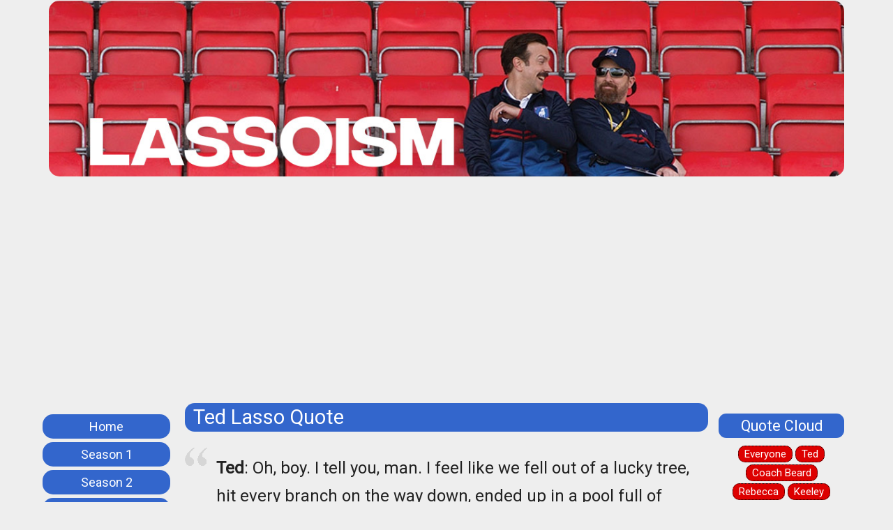

--- FILE ---
content_type: text/html; charset=UTF-8
request_url: https://lassoism.com/Ted-Lasso-quote.php?id=108
body_size: 2100
content:
<!DOCTYPE html>
<html lang="en"><!-- InstanceBegin template="Templates/episode pages.dwt.php" codeOutsideHTMLIsLocked="false" -->
<head>
  <meta charset="UTF-8">
  <meta http-equiv="X-UA-Compatible" content="IE=edge">
  <meta name="viewport" content="width=device-width, initial-scale=1">
  <link rel="stylesheet" href="https://maxcdn.bootstrapcdn.com/bootstrap/3.3.5/css/bootstrap.min.css">
  <link rel="stylesheet" type="text/css" href="includes/css/new.css">

<link rel="preconnect" href="https://fonts.googleapis.com">
<link rel="preconnect" href="https://fonts.gstatic.com" crossorigin>
<link href="https://fonts.googleapis.com/css2?family=Roboto&display=swap" rel="stylesheet">

<script async src="https://pagead2.googlesyndication.com/pagead/js/adsbygoogle.js?client=ca-pub-3297689279938125"
     crossorigin="anonymous"></script>

<!-- InstanceBeginEditable name="head" -->
<!-- InstanceEndEditable -->

<title>Ted Lasso - Ted: Oh, boy. I tell you, man. I feel like we fell out of a lucky tree, hit every branch on the way down, ended up in a pool full of cash and Sour Patch Kids.</title>
<meta name="description" content="Ted Lasso - Ted: Oh, boy. I tell you, man. I feel like we fell out of a lucky tree, hit every branch on the way down, ended up in a pool full of cash and Sour Patch Kids." />

</head>

<body>
<div class="container">
  <div class="row">

<div class="col-md-12" id="header">
<a href="/index.php"><img src="/ted-lasso-banner.jpg" class="img-responsive" style="border:none;" alt="lassoism.com" /></a>


<div class="bannerdiv col-xs-12" style="padding:5px 0px;">
<!-- <a href="https://lassoism.com/Ted-Lasso-store.php">
	<img src="https://lassoism.com/graphics/banner.jpg" style="width:100%"></a>
-->
	
	
</div>
</div>

</div>
	  <div class="hidden-lg hidden-md">
<nav class="navbar navbar-default">
<div class="container-fluid">

	<div class="navbar-header">
		<button type="button" class="navbar-toggle collapsed" data-toggle="collapse" data-target="#collapsemenu">
			<span class="sr-only">Toggle navigation</span>
			<span style="color:#fff;">Menu</span>
		</button>
		<a href="#" class="navbar-brand hidden-lg hidden-md">
		Lassoism.com
		</a>
 	</div>

<div class="collapse navbar-collapse" id="collapsemenu">
<ul class="nav navbar-nav">

<li><a href="/index.php">Home</a></li>
<li><a href="/Ted-Lasso-Season-1.php">Season 1</a></li>
<li><a href="/Ted-Lasso-Season-2.php">Season 2</a></li>
<li><a href="/Ted-Lasso-Season-3.php">Season 3</a></li>
<li><a href="/Ted-Lasso-Season-4.php">Season 4</a></li>
<li><a href="/Ted-Lasso-music.php">Music</a></li>
<li><a href="/Ted-Lasso-quotes.php">Quotes</a></li>
<li><a href="/Ted-Lasso-notes-trivia.php">Notes and Trivia</a></li>
<li><a href="/Ted-Lasso-filming-locations.php">Filming Locations</a></li>
<li><a href="/Ted-Lasso-goofs.php">Goofs</a></li>
<li><a href="https://twitter.com/tedlassoism">Twitter</a></li>
<li><a href="https://www.facebook.com/Lassoism/">Facebook</a></li>
</ul>
		</div>
</div>

</nav></div>

<div class="row">
  
<div class="col-md-2 hidden-sm hidden-xs" id="leftcol" style="padding:0px;">
<nav class="navbar">
<div id="menu" class="container-fluid" style="padding:15px 0px;">

	<div class="navbar-header">
		<button type="button" class="navbar-toggle collapsed" data-toggle="collapse" data-target="#collapsemenu">
			<span class="sr-only">Toggle navigation</span>
			<span class="icon-bar"></span>
			<span class="icon-bar"></span>
			<span class="icon-bar"></span>	
		</button>
		<a href="#" class="navbar-brand hidden-lg hidden-md">
		Lassoism.com Menu
		</a>
 	</div>

<div class="collapse navbar-collapse" id="collapsemenu" style="padding:0px;">
<ul>

<li><a href="/index.php">Home</a></li>
<li><a href="/Ted-Lasso-Season-1.php">Season 1</a></li>
<li><a href="/Ted-Lasso-Season-2.php">Season 2</a></li>
<li><a href="/Ted-Lasso-Season-3.php">Season 3</a></li>
<li><a href="/Ted-Lasso-Season-4.php">Season 4</a></li>
<li><a href="/Ted-Lasso-music.php">Music</a></li>
<li><a href="/Ted-Lasso-quotes.php">Quotes</a></li>
<li><a href="/Ted-Lasso-notes-trivia.php">Notes and Trivia</a></li>
<li><a href="/Ted-Lasso-filming-locations.php">Filming Locations</a></li>
<li><a href="/Ted-Lasso-goofs.php">Goofs</a></li>
<li><a href="https://twitter.com/tedlassoism">Twitter</a></li>
<li><a href="https://www.facebook.com/Lassoism/">Facebook</a></li>
</ul>
		</div>
</div>

</nav>
</div>

<div class="col-md-8" id="content"><!-- InstanceBeginEditable name="content area" -->
<h1>Ted Lasso Quote</h1>
<div class='singlequote'><p class='largequote'><b>Ted</b>: Oh, boy. I tell you, man. I feel like we fell out of a lucky tree, hit every branch on the way down, ended up in a pool full of cash and Sour Patch Kids.<p><p class='quoteref'>Quote from <a href='Ted-Lasso-S01E06-two-aces.php'>S01E06 - Two Aces</a></p><p class='quoteref'><br /><a href='Ted-Lasso-quote.php?id=321'>View a random quote?</a></p></div> 
	   
<!-- InstanceEndEditable --></div><!--END OF DIV#CONTENT -->

	
<div class="col-md-2" id="rightcol" style="padding:0px;">
<div class="hidden-sm hidden-xs" style="padding:0px">
<div class="quote-cloud">
<h2>Quote Cloud</h2>
<a href="Ted-Lasso-quotes.php" title="All Quotes">Everyone</a>
<a href="Ted-Lasso-character-quotes.php" title="Tedd Lasso Quotes">Ted</a> 
<a href="Ted-Lasso-coach-beard-quotes.php" title="Coach Beard">Coach Beard</a>
<a href="Ted-Lasso-rebecca-quotes.php" title="Rebecca">Rebecca</a>
<a href="Ted-Lasso-keeley-quotes.php" title="Keeley">Keeley</a>
<a href="Ted-Lasso-roy-kent-quotes.php" title="Roy Kent">Roy Kent</a>
<a href="Ted-Lasso-nathan-quotes.php" title="Nathan">Nathan</a>
<a href="Ted-Lasso-higgins-quotes.php" title="Nathan">Higgins</a>
<a href="Ted-Lasso-jamie-tartt-quotes.php" title="Nathan">Jamie</a>
<a href="Ted-Lasso-dani-quotes.php" title="Nathan">Dani</a>	
<a href="Ted-Lasso-sam-quotes.php" title="Nathan">Sam</a>
<a href="Ted-Lasso-dr-sharon-quotes.php" title="Dr. Sharon">Dr.Sharon</a>
</div></div>

</div>

	</div>


  <div class="row">
<div class="col-md-12" id="footer">
<p style="margin:0;color:#fff;font-size:.9em;padding:15px;text-align:center;"><a style="color:#fff;" href="privacy-policy.php">Privacy Policy</a> | 
	<a style="color:#fff;" href="affiliate-link-disclosure.php">Affiliate Link Disclosure</a> | 
	<a style="color:#fff;" href='mai&#108;to&#58;ad%6Din&#37;40l&#97;ssoi%7&#51;m%2Ec&#111;m'>Contact Us</a>
	
</p>


<!-- Global site tag (gtag.js) - Google Analytics -->
<script async src="https://www.googletagmanager.com/gtag/js?id=G-JMPMDYSH3W"></script>
<script>
  window.dataLayer = window.dataLayer || [];
  function gtag(){dataLayer.push(arguments);}
  gtag('js', new Date());

  gtag('config', 'G-JMPMDYSH3W');
</script></div><!--END OF DIV#FOOTER -->

	</div>

</div><!--END OF DIV#WRAPPER -->

<script src="https://ajax.googleapis.com/ajax/libs/jquery/1.11.3/jquery.min.js"></script>
<script src="https://maxcdn.bootstrapcdn.com/bootstrap/3.3.5/js/bootstrap.min.js"></script> 
</body>
<!-- InstanceEnd --></html>

--- FILE ---
content_type: text/html; charset=utf-8
request_url: https://www.google.com/recaptcha/api2/aframe
body_size: 264
content:
<!DOCTYPE HTML><html><head><meta http-equiv="content-type" content="text/html; charset=UTF-8"></head><body><script nonce="E5j9pmDCL_zMQtaw17edoA">/** Anti-fraud and anti-abuse applications only. See google.com/recaptcha */ try{var clients={'sodar':'https://pagead2.googlesyndication.com/pagead/sodar?'};window.addEventListener("message",function(a){try{if(a.source===window.parent){var b=JSON.parse(a.data);var c=clients[b['id']];if(c){var d=document.createElement('img');d.src=c+b['params']+'&rc='+(localStorage.getItem("rc::a")?sessionStorage.getItem("rc::b"):"");window.document.body.appendChild(d);sessionStorage.setItem("rc::e",parseInt(sessionStorage.getItem("rc::e")||0)+1);localStorage.setItem("rc::h",'1768668658255');}}}catch(b){}});window.parent.postMessage("_grecaptcha_ready", "*");}catch(b){}</script></body></html>